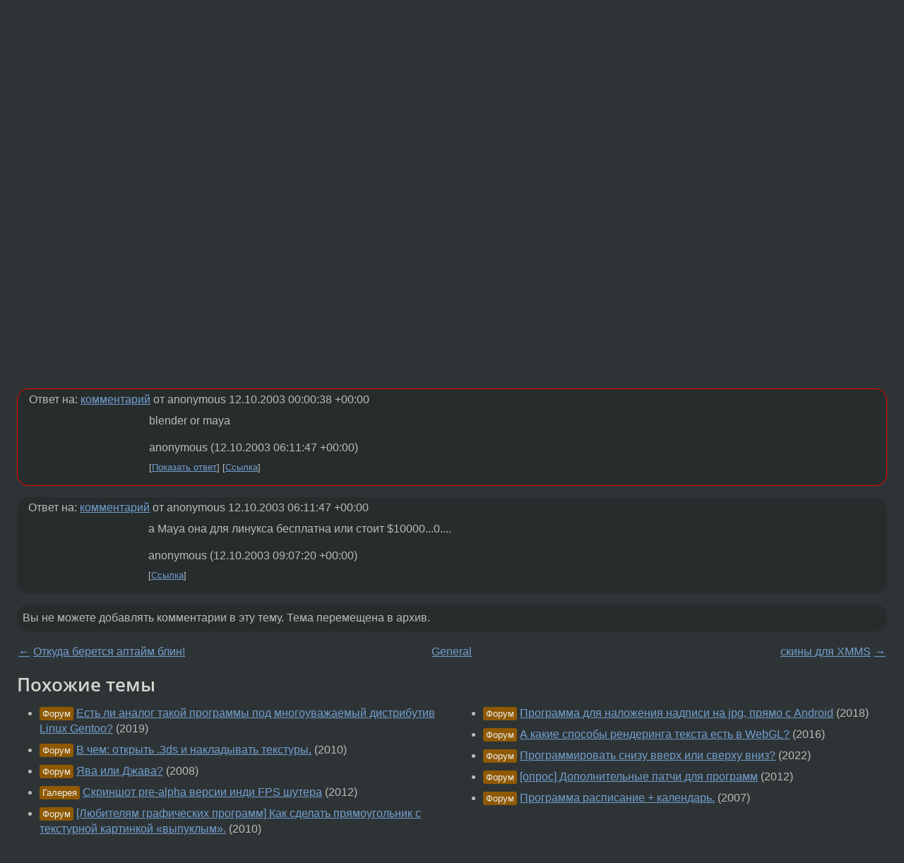

--- FILE ---
content_type: text/html;charset=utf-8
request_url: https://www.linux.org.ru/forum/general/403905
body_size: 5158
content:
<!DOCTYPE html>
<html lang=ru>
<head>
<link rel="stylesheet" type="text/css" href="/tango/combined.css?20260122-2040">
<link rel="preload" href="/js/lor.js?20260122-2040" as="script">

<link rel="yandex-tableau-widget" href="/manifest.json" />
<meta name="referrer" content="always">

<script type="text/javascript">
  /*!
  * $script.js Async loader & dependency manager
  * https://github.com/ded/script.js
  * (c) Dustin Diaz, Jacob Thornton 2011
  * License: MIT
  */
(function(e,d,f){typeof f.module!="undefined"&&f.module.exports?f.module.exports=d():typeof f.define!="undefined"&&f.define=="function"&&f.define.amd?define(e,d):f[e]=d()})("$script",function(){function y(f,e){for(var h=0,g=f.length;h<g;++h){if(!e(f[h])){return E}}return 1}function x(d,c){y(d,function(b){return !c(b)})}function w(p,k,h){function c(b){return b.call?b():K[b]}function q(){if(!--d){K[e]=1,f&&f();for(var b in I){y(b.split("|"),c)&&!x(I[b],c)&&(I[b]=[])}}}p=p[D]?p:[p];var g=k&&k.call,f=g?k:h,e=g?p.join(""):k,d=p.length;return setTimeout(function(){x(p,function(b){if(G[b]){return e&&(J[e]=1),G[b]==2&&q()}G[b]=1,e&&(J[e]=1),v(!L.test(b)&&H?H+b+".js":b,q)})},0),w}function v(h,g){var b=N.createElement("script"),a=E;b.onload=b.onerror=b[z]=function(){if(b[B]&&!/^c|loade/.test(b[B])||a){return}b.onload=b[z]=null,a=1,G[h]=2,g()},b.async=1,b.src=h,M.insertBefore(b,M.firstChild)}var N=document,M=N.getElementsByTagName("head")[0],L=/^https?:\/\//,K={},J={},I={},H,G={},F="string",E=!1,D="push",C="DOMContentLoaded",B="readyState",A="addEventListener",z="onreadystatechange";return !N[B]&&N[A]&&(N[A](C,function u(){N.removeEventListener(C,u,E),N[B]="complete"},E),N[B]="loading"),w.get=v,w.order=function(f,e,h){(function g(a){a=f.shift(),f.length?w(a,g):w(a,e,h)})()},w.path=function(b){H=b},w.ready=function(f,d,h){f=f[D]?f:[f];var g=[];return !x(f,function(b){K[b]||g[D](b)})&&y(f,function(b){return K[b]})?d():!function(b){I[b]=I[b]||[],I[b][D](d),h&&h(g)}(f.join("|")),w},w},this);</script>

<script type="text/javascript">
  $script('/webjars/jquery/2.2.4/jquery.min.js', 'jquery');

  $script.ready('jquery', function() {
    $script('/js/lor.js?20260122-2040', 'lorjs');
    $script('/js/plugins.js?20260122-2040', 'plugins');
  });

  $script('/js/highlight.min.js?20260122-2040', 'hljs');
  $script.ready(['jquery', 'hljs'], function() {
    $(function() {
      hljs.initHighlighting();
    });
  });

  $script('/js/realtime.js?20260122-2040', "realtime");

  $script.ready('lorjs', function() {
    fixTimezone("Europe/Moscow");
  });

  
    $script.ready('lorjs', function() {
      initLoginForm();
    });
  </script>
<title>нужна программа... — General — Форум</title>
<meta property="og:title" content="нужна программа..." >

<meta property="og:image" content="https://www.linux.org.ru/img/good-penguin.png">
  <meta name="twitter:card" content="summary">
<meta name="twitter:site" content="@wwwlinuxorgru">
<meta property="og:description" content="...в которой удобно моделировать 3д домики и накладывать на них текстуры.">
<meta property="og:url" content="https://www.linux.org.ru/forum/general/403905">

<link rel="canonical" href="https://www.linux.org.ru/forum/general/403905">

<script type="text/javascript">
  $script.ready('lorjs', function() { initNextPrevKeys(); });
  </script>
<link rel="search" title="Search L.O.R." href="/search.jsp">
<meta name="referrer" content="always">

<base href="https://www.linux.org.ru/">

<link rel="shortcut icon" href="/favicon.ico" type="image/x-icon">
<meta name="viewport" content="initial-scale=1.0">
</head>
<body>
<header id="hd">
  <div id="topProfile">
    </div>

  <span id="sitetitle"><a href="/">LINUX.ORG.RU</a></span>

  <nav class="menu">
    <div id="loginGreating">
      <div id="regmenu" class="head">
          <a href="https://www.linux.org.ru/register.jsp">Регистрация</a> -
          <a id="loginbutton" href="https://www.linux.org.ru/login.jsp">Вход</a>
        </div>

        <form method=POST action="https://www.linux.org.ru/ajax_login_process" style="display: none" id="regform">
          <input type="hidden" name="csrf" value="pEoDlrZ5gB5Q5Nqv3hpOnQ==">
<label>Имя: <input type=text name=nick size=15 placeholder="nick или email" autocapitalize="off"></label>
          <label>Пароль: <input type=password name=passwd size=15></label>
          <input type=submit value="Вход">
          <input id="hide_loginbutton" type="button" value="Отмена">
        </form>
      </div>

    <ul>
      <li><a href="/news/">Новости</a></li>
      <li><a href="/gallery/">Галерея</a></li>
      <li><a href="/articles/">Статьи</a></li>
      <li><a href="/forum/">Форум</a></li>
      <li><a href="/tracker/">Трекер</a></li>
      <li><a href="/search.jsp">Поиск</a></li>
    </ul>
  </nav>
</header>
<div style="clear: both"></div>
<main id="bd">
<div class=messages itemscope itemtype="http://schema.org/Article">

<article class=msg id="topic-403905">
<header>
    <div class="msg-top-header">
    <span itemprop="articleSection">
      <a href="/forum/">Форум</a> —
      <a href="/forum/general/">General</a>
      </span>
    
      &emsp;
      </span>
    </div>

    <h1 itemprop="headline">
      <a href="/forum/general/403905">нужна программа...</a>
      </h1>

    </header>

  <div class="msg-container">

  <div class="msg_body">
    <div class="fav-buttons">
        <a id="favs_button" href="#"><i class="icon-star"></i></a><br><span
           id="favs_count">0</span><br>
        <a id="memories_button" href="#"><i class="icon-eye"></i></a><br><span
           id="memories_count">0</span>
      </div>
    <div itemprop="articleBody">
      <p>...в которой удобно моделировать 3д домики и накладывать на них текстуры.</div>
<footer>

<div class="userpic"><img class="photo" src="https://secure.gravatar.com/avatar/826af561596f128041f076a380bb62d0?s=150&r=g&d=mm&f=y" alt="" width=150 height=150 ></div><div class=sign >
  anonymous<br>
  <time data-format="default" datetime="2003-10-12T02:26:37.394+04:00" itemprop="dateCreated">12.10.03 02:26:37 MSD</time><span class="sign_more">
  </span>
</div>
</footer>

<div class=reply>
          <ul id="topicMenu">
            <li><a href="/forum/general/403905">Ссылка</a></li>
          </ul>
          </div>
      <div class="reactions zero-reactions">
  <form class="reactions-form" action="/reactions" method="POST">
    <input type="hidden" name="csrf" value="pEoDlrZ5gB5Q5Nqv3hpOnQ==">
<input type="hidden" name="topic" value="403905">
    </form>
</div>

</div>
</div>
</article>

<script type="text/javascript">
  $script.ready('lorjs', function() {
    initStarPopovers();
  });
</script>
<div class="nav">
  <div class="grid-row">
    <div class="grid-3-1">
      <table>
        <tr valign=middle>
          <td style="padding-right: 5px">
              <a href="/forum/general/403877">←</a>
            </td>
            <td align=left valign=top class="hideon-phone">
              <a href="/forum/general/403877">
                Откуда берется аптайм блин!</a>
            </td>
          </tr>
      </table>
    </div>
    <div class="grid-3-2">
    </div>
    <div class="grid-3-3">
      <table align="right">
          <tr valign=middle align=right>
            <td class="hideon-phone">
              <a href="/forum/general/403957">
                скины для XMMS</a>
            </td>
            <td align="right" valign="middle" style="padding-left: 5px">
              <a href="/forum/general/403957">→</a>
            </td>
          </tr>
        </table>
      </div>
  </div>
  </div><div class="comment" id="comments" style="padding-top: 0.5em">

<article class="msg" id="comment-403923">
  <div class="title">
    </div>

  <div class="msg-container">
    <div class="userpic"><img class="photo" src="/img/p.gif" alt="" width=1 height=1 ></div><div class="msg_body message-w-userpic">
      <p>крыша поехала...</p><div class="sign">
        anonymous<br class="visible-phone"> <span class="hideon-phone">(</span><time data-format="default" datetime="2003-10-12T04:00:38.217+04:00" >12.10.03 04:00:38 MSD</time><span class="hideon-phone">)</span>

</div>

      <div class="reply">
          <ul>
            <li><a href="/forum/general/403905?cid=403992" data-samepage="true">Показать ответ</a></li>
            <li><a href="/forum/general/403905?cid=403923">Ссылка</a></li>
          </ul>
        </div>
      <div class="reactions zero-reactions">
  <form class="reactions-form" action="/reactions" method="POST">
    <input type="hidden" name="csrf" value="pEoDlrZ5gB5Q5Nqv3hpOnQ==">
<input type="hidden" name="topic" value="403905">
    <input type="hidden" name="comment" value="403923">
    </form>
</div>

</div>
  </div>

</article>


<article class="msg" id="comment-403992">
  <div class="title">
    
      Ответ на:
      <a href="/forum/general/403905?cid=403923" data-samepage="true">
          комментарий</a>
        от anonymous <time data-format="default" datetime="2003-10-12T04:00:38.217+04:00" >12.10.03 04:00:38 MSD</time></div>

  <div class="msg-container">
    <div class="userpic"><img class="photo" src="/img/p.gif" alt="" width=1 height=1 ></div><div class="msg_body message-w-userpic">
      <p>blender or maya</p><div class="sign">
        anonymous<br class="visible-phone"> <span class="hideon-phone">(</span><time data-format="default" datetime="2003-10-12T10:11:47.737+04:00" >12.10.03 10:11:47 MSD</time><span class="hideon-phone">)</span>

</div>

      <div class="reply">
          <ul>
            <li><a href="/forum/general/403905?cid=404044" data-samepage="true">Показать ответ</a></li>
            <li><a href="/forum/general/403905?cid=403992">Ссылка</a></li>
          </ul>
        </div>
      <div class="reactions zero-reactions">
  <form class="reactions-form" action="/reactions" method="POST">
    <input type="hidden" name="csrf" value="pEoDlrZ5gB5Q5Nqv3hpOnQ==">
<input type="hidden" name="topic" value="403905">
    <input type="hidden" name="comment" value="403992">
    </form>
</div>

</div>
  </div>

</article>


<article class="msg" id="comment-404044">
  <div class="title">
    
      Ответ на:
      <a href="/forum/general/403905?cid=403992" data-samepage="true">
          комментарий</a>
        от anonymous <time data-format="default" datetime="2003-10-12T10:11:47.737+04:00" >12.10.03 10:11:47 MSD</time></div>

  <div class="msg-container">
    <div class="userpic"><img class="photo" src="/img/p.gif" alt="" width=1 height=1 ></div><div class="msg_body message-w-userpic">
      <p>а  Maya она для линукса бесплатна или стоит $10000...0....</p><div class="sign">
        anonymous<br class="visible-phone"> <span class="hideon-phone">(</span><time data-format="default" datetime="2003-10-12T13:07:20.863+04:00" >12.10.03 13:07:20 MSD</time><span class="hideon-phone">)</span>

</div>

      <div class="reply">
          <ul>
            <li><a href="/forum/general/403905?cid=404044">Ссылка</a></li>
          </ul>
        </div>
      <div class="reactions zero-reactions">
  <form class="reactions-form" action="/reactions" method="POST">
    <input type="hidden" name="csrf" value="pEoDlrZ5gB5Q5Nqv3hpOnQ==">
<input type="hidden" name="topic" value="403905">
    <input type="hidden" name="comment" value="404044">
    </form>
</div>

</div>
  </div>

</article>


</div>

<div id="realtime" style="display: none"></div>

<div class="infoblock">
    
        Вы не можете добавлять комментарии в эту тему. Тема перемещена в архив.
      </div>
<div class="nav">
  <div class="grid-row">
    <div class="grid-3-1">
      <table>
        <tr valign=middle>
          <td style="padding-right: 5px">
              <a href="/forum/general/403877">←</a>
            </td>
            <td align=left valign=top class="hideon-phone">
              <a href="/forum/general/403877">
                Откуда берется аптайм блин!</a>
            </td>
          </tr>
      </table>
    </div>
    <div class="grid-3-2">
      <a title="Форум - General"
         href="/forum/general/">
          General</a>
    </div>
    <div class="grid-3-3">
      <table align="right">
          <tr valign=middle align=right>
            <td class="hideon-phone">
              <a href="/forum/general/403957">
                скины для XMMS</a>
            </td>
            <td align="right" valign="middle" style="padding-left: 5px">
              <a href="/forum/general/403957">→</a>
            </td>
          </tr>
        </table>
      </div>
  </div>
  </div></div>

<section id="related-topics">
    <h2>Похожие темы</h2>

    <div id="related-topics-list">
      <ul>
          <li>
              <span class="group-label">Форум</span>
              <a href="/forum/general/15379647">Есть ли аналог такой программы под многоуважаемый дистрибутив Linux Gentoo?</a> (2019)
            </li>
          <li>
              <span class="group-label">Форум</span>
              <a href="/forum/talks/5689111">В чем: открыть .3ds и накладывать текстуры.</a> (2010)
            </li>
          <li>
              <span class="group-label">Форум</span>
              <a href="/forum/talks/2920943">Ява или Джава?</a> (2008)
            </li>
          <li>
              <span class="group-label">Галерея</span>
              <a href="/gallery/screenshots/8642267">Скриншот pre-alpha версии инди FPS шутера</a> (2012)
            </li>
          <li>
              <span class="group-label">Форум</span>
              <a href="/forum/talks/4791982">[Любителям графических программ] Как сделать прямоугольник с текстурной картинкой «выпуклым».</a> (2010)
            </li>
          </ul>
      <ul>
          <li>
              <span class="group-label">Форум</span>
              <a href="/forum/mobile/14098149">Программа для наложения надписи на jpg, прямо с Android</a> (2018)
            </li>
          <li>
              <span class="group-label">Форум</span>
              <a href="/forum/development/12814159">А какие способы рендеринга текста есть в WebGL?</a> (2016)
            </li>
          <li>
              <span class="group-label">Форум</span>
              <a href="/forum/development/16953064">Программировать снизу вверх или сверху вниз?</a> (2022)
            </li>
          <li>
              <span class="group-label">Форум</span>
              <a href="/forum/talks/7284108">[опрос] Дополнительные патчи для программ</a> (2012)
            </li>
          <li>
              <span class="group-label">Форум</span>
              <a href="/forum/talks/2117818">Программа расписание + календарь.</a> (2007)
            </li>
          </ul>
      </div>
  </section>
</main>
<footer id="ft">

<p id="ft-info">
  <a href="/about">О Сервере</a> -
  <a href="/help/rules.md">Правила форума</a> -
  <a href="/help/lorcode.md">Правила разметки (LORCODE)</a> -
  <a href="/help/markdown.md">Правила разметки (Markdown)</a><br>
  <a href="https://github.com/maxcom/lorsource/issues">Сообщить об ошибке</a><br>
  <a href="https://www.linux.org.ru/">https://www.linux.org.ru/</a>
</p>

<script type="text/javascript">
  </script>


</footer>
</body></html>
